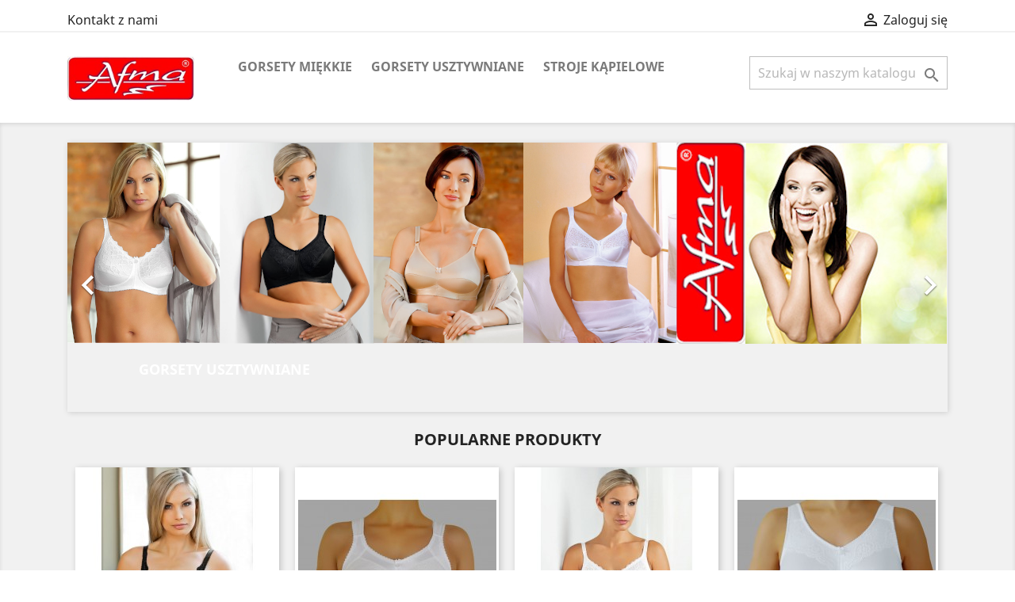

--- FILE ---
content_type: text/html; charset=utf-8
request_url: https://bydgoszcz.afma.pl/Sklep/index.php
body_size: 7898
content:
<!doctype html>
<html lang="pl">

  <head>
    
      
  <meta charset="utf-8">


  <meta http-equiv="x-ua-compatible" content="ie=edge">



  <title>AFMA producent bielizny dla kobiet po mastektomii</title>
  <meta name="description" content="Bielizna dla kobiet po mastektomii">
  <meta name="keywords" content="mastektomia,bielizna dla kobiet,bielizna dla kobiet po mastektomii,operacja piersi">
      
                  <link rel="alternate" href="https://bydgoszcz.afma.pl/Sklep/index.php?id_lang=1" hreflang="pl">
        



  <meta name="viewport" content="width=device-width, initial-scale=1">



  <link rel="icon" type="image/vnd.microsoft.icon" href="/Sklep/img/favicon.ico?1725550237">
  <link rel="shortcut icon" type="image/x-icon" href="/Sklep/img/favicon.ico?1725550237">



    <link rel="stylesheet" href="https://bydgoszcz.afma.pl/Sklep/themes/classic/assets/css/theme.css" type="text/css" media="all">
  <link rel="stylesheet" href="https://bydgoszcz.afma.pl/Sklep/js/jquery/ui/themes/base/minified/jquery-ui.min.css" type="text/css" media="all">
  <link rel="stylesheet" href="https://bydgoszcz.afma.pl/Sklep/js/jquery/ui/themes/base/minified/jquery.ui.theme.min.css" type="text/css" media="all">
  <link rel="stylesheet" href="https://bydgoszcz.afma.pl/Sklep/modules/ps_imageslider/css/homeslider.css" type="text/css" media="all">
  <link rel="stylesheet" href="https://bydgoszcz.afma.pl/Sklep/themes/classic/assets/css/custom.css" type="text/css" media="all">




  

  <script type="text/javascript">
        var prestashop = {"cart":{"products":[],"totals":{"total":{"type":"total","label":"Razem","amount":0,"value":"0,00\u00a0z\u0142"},"total_including_tax":{"type":"total","label":"Suma (brutto)","amount":0,"value":"0,00\u00a0z\u0142"},"total_excluding_tax":{"type":"total","label":"Suma (netto)","amount":0,"value":"0,00\u00a0z\u0142"}},"subtotals":{"products":{"type":"products","label":"Produkty","amount":0,"value":"0,00\u00a0z\u0142"},"discounts":null,"shipping":{"type":"shipping","label":"Wysy\u0142ka","amount":0,"value":"Za darmo!"},"tax":null},"products_count":0,"summary_string":"0 sztuk","vouchers":{"allowed":0,"added":[]},"discounts":[],"minimalPurchase":99,"minimalPurchaseRequired":"Minimalny zakup na kwot\u0119 99,00\u00a0z\u0142 (netto) jest wymagany aby zatwierdzi\u0107 Twoje zam\u00f3wienie, obecna warto\u015b\u0107 koszyka to 0,00\u00a0z\u0142 (netto)."},"currency":{"name":"z\u0142oty polski","iso_code":"PLN","iso_code_num":"985","sign":"z\u0142"},"customer":{"lastname":null,"firstname":null,"email":null,"birthday":null,"newsletter":null,"newsletter_date_add":null,"optin":null,"website":null,"company":null,"siret":null,"ape":null,"is_logged":false,"gender":{"type":null,"name":null},"addresses":[]},"language":{"name":"Polski (Polish)","iso_code":"pl","locale":"pl-PL","language_code":"pl","is_rtl":"0","date_format_lite":"Y-m-d","date_format_full":"Y-m-d H:i:s","id":1},"page":{"title":"","canonical":null,"meta":{"title":"AFMA producent bielizny dla kobiet po mastektomii","description":"Bielizna dla kobiet po mastektomii","keywords":"mastektomia,bielizna dla kobiet,bielizna dla kobiet po mastektomii,operacja piersi","robots":"index"},"page_name":"index","body_classes":{"lang-pl":true,"lang-rtl":false,"country-PL":true,"currency-PLN":true,"layout-full-width":true,"page-index":true,"tax-display-enabled":true},"admin_notifications":[]},"shop":{"name":"AFMA sp. z o.o.","logo":"\/Sklep\/img\/prestashop-logo-1586435488.jpg","stores_icon":"\/Sklep\/img\/logo_stores.png","favicon":"\/Sklep\/img\/favicon.ico"},"urls":{"base_url":"https:\/\/bydgoszcz.afma.pl\/Sklep\/","current_url":"https:\/\/bydgoszcz.afma.pl\/Sklep\/index.php","shop_domain_url":"https:\/\/bydgoszcz.afma.pl","img_ps_url":"https:\/\/bydgoszcz.afma.pl\/Sklep\/img\/","img_cat_url":"https:\/\/bydgoszcz.afma.pl\/Sklep\/img\/c\/","img_lang_url":"https:\/\/bydgoszcz.afma.pl\/Sklep\/img\/l\/","img_prod_url":"https:\/\/bydgoszcz.afma.pl\/Sklep\/img\/p\/","img_manu_url":"https:\/\/bydgoszcz.afma.pl\/Sklep\/img\/m\/","img_sup_url":"https:\/\/bydgoszcz.afma.pl\/Sklep\/img\/su\/","img_ship_url":"https:\/\/bydgoszcz.afma.pl\/Sklep\/img\/s\/","img_store_url":"https:\/\/bydgoszcz.afma.pl\/Sklep\/img\/st\/","img_col_url":"https:\/\/bydgoszcz.afma.pl\/Sklep\/img\/co\/","img_url":"https:\/\/bydgoszcz.afma.pl\/Sklep\/themes\/classic\/assets\/img\/","css_url":"https:\/\/bydgoszcz.afma.pl\/Sklep\/themes\/classic\/assets\/css\/","js_url":"https:\/\/bydgoszcz.afma.pl\/Sklep\/themes\/classic\/assets\/js\/","pic_url":"https:\/\/bydgoszcz.afma.pl\/Sklep\/upload\/","pages":{"address":"https:\/\/bydgoszcz.afma.pl\/Sklep\/index.php?controller=address","addresses":"https:\/\/bydgoszcz.afma.pl\/Sklep\/index.php?controller=addresses","authentication":"https:\/\/bydgoszcz.afma.pl\/Sklep\/index.php?controller=authentication","cart":"https:\/\/bydgoszcz.afma.pl\/Sklep\/index.php?controller=cart","category":"https:\/\/bydgoszcz.afma.pl\/Sklep\/index.php?controller=category","cms":"https:\/\/bydgoszcz.afma.pl\/Sklep\/index.php?controller=cms","contact":"https:\/\/bydgoszcz.afma.pl\/Sklep\/index.php?controller=contact","discount":"https:\/\/bydgoszcz.afma.pl\/Sklep\/index.php?controller=discount","guest_tracking":"https:\/\/bydgoszcz.afma.pl\/Sklep\/index.php?controller=guest-tracking","history":"https:\/\/bydgoszcz.afma.pl\/Sklep\/index.php?controller=history","identity":"https:\/\/bydgoszcz.afma.pl\/Sklep\/index.php?controller=identity","index":"https:\/\/bydgoszcz.afma.pl\/Sklep\/index.php","my_account":"https:\/\/bydgoszcz.afma.pl\/Sklep\/index.php?controller=my-account","order_confirmation":"https:\/\/bydgoszcz.afma.pl\/Sklep\/index.php?controller=order-confirmation","order_detail":"https:\/\/bydgoszcz.afma.pl\/Sklep\/index.php?controller=order-detail","order_follow":"https:\/\/bydgoszcz.afma.pl\/Sklep\/index.php?controller=order-follow","order":"https:\/\/bydgoszcz.afma.pl\/Sklep\/index.php?controller=order","order_return":"https:\/\/bydgoszcz.afma.pl\/Sklep\/index.php?controller=order-return","order_slip":"https:\/\/bydgoszcz.afma.pl\/Sklep\/index.php?controller=order-slip","pagenotfound":"https:\/\/bydgoszcz.afma.pl\/Sklep\/index.php?controller=pagenotfound","password":"https:\/\/bydgoszcz.afma.pl\/Sklep\/index.php?controller=password","pdf_invoice":"https:\/\/bydgoszcz.afma.pl\/Sklep\/index.php?controller=pdf-invoice","pdf_order_return":"https:\/\/bydgoszcz.afma.pl\/Sklep\/index.php?controller=pdf-order-return","pdf_order_slip":"https:\/\/bydgoszcz.afma.pl\/Sklep\/index.php?controller=pdf-order-slip","prices_drop":"https:\/\/bydgoszcz.afma.pl\/Sklep\/index.php?controller=prices-drop","product":"https:\/\/bydgoszcz.afma.pl\/Sklep\/index.php?controller=product","search":"https:\/\/bydgoszcz.afma.pl\/Sklep\/index.php?controller=search","sitemap":"https:\/\/bydgoszcz.afma.pl\/Sklep\/index.php?controller=sitemap","stores":"https:\/\/bydgoszcz.afma.pl\/Sklep\/index.php?controller=stores","supplier":"https:\/\/bydgoszcz.afma.pl\/Sklep\/index.php?controller=supplier","register":"https:\/\/bydgoszcz.afma.pl\/Sklep\/index.php?controller=authentication&create_account=1","order_login":"https:\/\/bydgoszcz.afma.pl\/Sklep\/index.php?controller=order&login=1"},"alternative_langs":{"pl":"https:\/\/bydgoszcz.afma.pl\/Sklep\/index.php?id_lang=1"},"theme_assets":"\/Sklep\/themes\/classic\/assets\/","actions":{"logout":"https:\/\/bydgoszcz.afma.pl\/Sklep\/index.php?mylogout="},"no_picture_image":{"bySize":{"small_default":{"url":"https:\/\/bydgoszcz.afma.pl\/Sklep\/img\/p\/pl-default-small_default.jpg","width":98,"height":98},"cart_default":{"url":"https:\/\/bydgoszcz.afma.pl\/Sklep\/img\/p\/pl-default-cart_default.jpg","width":125,"height":125},"home_default":{"url":"https:\/\/bydgoszcz.afma.pl\/Sklep\/img\/p\/pl-default-home_default.jpg","width":250,"height":250},"medium_default":{"url":"https:\/\/bydgoszcz.afma.pl\/Sklep\/img\/p\/pl-default-medium_default.jpg","width":452,"height":452},"large_default":{"url":"https:\/\/bydgoszcz.afma.pl\/Sklep\/img\/p\/pl-default-large_default.jpg","width":800,"height":800}},"small":{"url":"https:\/\/bydgoszcz.afma.pl\/Sklep\/img\/p\/pl-default-small_default.jpg","width":98,"height":98},"medium":{"url":"https:\/\/bydgoszcz.afma.pl\/Sklep\/img\/p\/pl-default-home_default.jpg","width":250,"height":250},"large":{"url":"https:\/\/bydgoszcz.afma.pl\/Sklep\/img\/p\/pl-default-large_default.jpg","width":800,"height":800},"legend":""}},"configuration":{"display_taxes_label":true,"is_catalog":false,"show_prices":true,"opt_in":{"partner":false},"quantity_discount":{"type":"discount","label":"Rabat"},"voucher_enabled":0,"return_enabled":1},"field_required":[],"breadcrumb":{"links":[{"title":"Strona g\u0142\u00f3wna","url":"https:\/\/bydgoszcz.afma.pl\/Sklep\/index.php"}],"count":1},"link":{"protocol_link":"https:\/\/","protocol_content":"https:\/\/"},"time":1768727352,"static_token":"985b7d00660f8d1bf9ebf93e241d4046","token":"a6062a31f51ce18e99a8b51b8d1899d1"};
        var psemailsubscription_subscription = "https:\/\/bydgoszcz.afma.pl\/Sklep\/index.php?fc=module&module=ps_emailsubscription&controller=subscription";
      </script>



  <script async src="https://geowidget.easypack24.net/js/sdk-for-javascript.js"></script>
                <link rel="stylesheet" href="https://geowidget.easypack24.net/css/easypack.css"/>



    
  </head>

  <body id="index" class="lang-pl country-pl currency-pln layout-full-width page-index tax-display-enabled">

    
      
    

    <main>
      
              

      <header id="header">
        
          
  <div class="header-banner">
    
  </div>



  <nav class="header-nav">
    <div class="container">
      <div class="row">
        <div class="hidden-sm-down">
          <div class="col-md-5 col-xs-12">
            <div id="_desktop_contact_link">
  <div id="contact-link">
          <a href="https://bydgoszcz.afma.pl/Sklep/index.php?controller=contact">Kontakt z nami</a>
      </div>
</div>

          </div>
          <div class="col-md-7 right-nav">
              <div id="_desktop_user_info">
  <div class="user-info">
          <a
        href="https://bydgoszcz.afma.pl/Sklep/index.php?controller=my-account"
        title="Zaloguj się do swojego konta klienta"
        rel="nofollow"
      >
        <i class="material-icons">&#xE7FF;</i>
        <span class="hidden-sm-down">Zaloguj się</span>
      </a>
      </div>
</div>

          </div>
        </div>
        <div class="hidden-md-up text-sm-center mobile">
          <div class="float-xs-left" id="menu-icon">
            <i class="material-icons d-inline">&#xE5D2;</i>
          </div>
          <div class="float-xs-right" id="_mobile_cart"></div>
          <div class="float-xs-right" id="_mobile_user_info"></div>
          <div class="top-logo" id="_mobile_logo"></div>
          <div class="clearfix"></div>
        </div>
      </div>
    </div>
  </nav>



  <div class="header-top">
    <div class="container">
       <div class="row">
        <div class="col-md-2 hidden-sm-down" id="_desktop_logo">
                          <h1>
                <a href="https://bydgoszcz.afma.pl/Sklep/">
                  <img class="logo img-responsive" src="/Sklep/img/prestashop-logo-1586435488.jpg" alt="AFMA sp. z o.o.">
                </a>
              </h1>
                    </div>
        <div class="col-md-10 col-sm-12 position-static">
          

<div class="menu js-top-menu position-static hidden-sm-down" id="_desktop_top_menu">
    
          <ul class="top-menu" id="top-menu" data-depth="0">
                    <li class="category" id="category-14">
                          <a
                class="dropdown-item"
                href="https://bydgoszcz.afma.pl/Sklep/index.php?id_category=14&amp;controller=category" data-depth="0"
                              >
                                                                      <span class="float-xs-right hidden-md-up">
                    <span data-target="#top_sub_menu_92542" data-toggle="collapse" class="navbar-toggler collapse-icons">
                      <i class="material-icons add">&#xE313;</i>
                      <i class="material-icons remove">&#xE316;</i>
                    </span>
                  </span>
                                Gorsety miękkie
              </a>
                            <div  class="popover sub-menu js-sub-menu collapse" id="top_sub_menu_92542">
                
          <ul class="top-menu"  data-depth="1">
                    <li class="category" id="category-16">
                          <a
                class="dropdown-item dropdown-submenu"
                href="https://bydgoszcz.afma.pl/Sklep/index.php?id_category=16&amp;controller=category" data-depth="1"
                              >
                                Kieszonki lewe
              </a>
                          </li>
                    <li class="category" id="category-17">
                          <a
                class="dropdown-item dropdown-submenu"
                href="https://bydgoszcz.afma.pl/Sklep/index.php?id_category=17&amp;controller=category" data-depth="1"
                              >
                                Kieszonki prawe
              </a>
                          </li>
                    <li class="category" id="category-18">
                          <a
                class="dropdown-item dropdown-submenu"
                href="https://bydgoszcz.afma.pl/Sklep/index.php?id_category=18&amp;controller=category" data-depth="1"
                              >
                                Uniwersalne
              </a>
                          </li>
              </ul>
    
              </div>
                          </li>
                    <li class="category" id="category-19">
                          <a
                class="dropdown-item"
                href="https://bydgoszcz.afma.pl/Sklep/index.php?id_category=19&amp;controller=category" data-depth="0"
                              >
                                                                      <span class="float-xs-right hidden-md-up">
                    <span data-target="#top_sub_menu_23848" data-toggle="collapse" class="navbar-toggler collapse-icons">
                      <i class="material-icons add">&#xE313;</i>
                      <i class="material-icons remove">&#xE316;</i>
                    </span>
                  </span>
                                Gorsety usztywniane
              </a>
                            <div  class="popover sub-menu js-sub-menu collapse" id="top_sub_menu_23848">
                
          <ul class="top-menu"  data-depth="1">
                    <li class="category" id="category-20">
                          <a
                class="dropdown-item dropdown-submenu"
                href="https://bydgoszcz.afma.pl/Sklep/index.php?id_category=20&amp;controller=category" data-depth="1"
                              >
                                Uniwersalne
              </a>
                          </li>
              </ul>
    
              </div>
                          </li>
                    <li class="category" id="category-15">
                          <a
                class="dropdown-item"
                href="https://bydgoszcz.afma.pl/Sklep/index.php?id_category=15&amp;controller=category" data-depth="0"
                              >
                                Stroje kąpielowe
              </a>
                          </li>
              </ul>
    
    <div class="clearfix"></div>
</div>
<!-- Block search module TOP -->
<div id="search_widget" class="search-widget" data-search-controller-url="//bydgoszcz.afma.pl/Sklep/index.php?controller=search">
	<form method="get" action="//bydgoszcz.afma.pl/Sklep/index.php?controller=search">
		<input type="hidden" name="controller" value="search">
		<input type="text" name="s" value="" placeholder="Szukaj w naszym katalogu" aria-label="Szukaj">
		<button type="submit">
			<i class="material-icons search">&#xE8B6;</i>
      <span class="hidden-xl-down">Szukaj</span>
		</button>
	</form>
</div>
<!-- /Block search module TOP -->

          <div class="clearfix"></div>
        </div>
      </div>
      <div id="mobile_top_menu_wrapper" class="row hidden-md-up" style="display:none;">
        <div class="js-top-menu mobile" id="_mobile_top_menu"></div>
        <div class="js-top-menu-bottom">
          <div id="_mobile_currency_selector"></div>
          <div id="_mobile_language_selector"></div>
          <div id="_mobile_contact_link"></div>
        </div>
      </div>
    </div>
  </div>
  

        
      </header>

      
        
<aside id="notifications">
  <div class="container">
    
    
    
      </div>
</aside>
      

      <section id="wrapper">
        
        <div class="container">
          
            <nav data-depth="1" class="breadcrumb hidden-sm-down">
  <ol itemscope itemtype="http://schema.org/BreadcrumbList">
    
              
          <li itemprop="itemListElement" itemscope itemtype="http://schema.org/ListItem">
            <a itemprop="item" href="https://bydgoszcz.afma.pl/Sklep/index.php">
              <span itemprop="name">Strona główna</span>
            </a>
            <meta itemprop="position" content="1">
          </li>
        
          
  </ol>
</nav>
          

          

          
  <div id="content-wrapper">
    
    

  <section id="main">

    
      
    

    
      <section id="content" class="page-home">
        

        
          
              <div id="carousel" data-ride="carousel" class="carousel slide" data-interval="5000" data-wrap="true" data-pause="hover">
    <ul class="carousel-inner" role="listbox">
              <li class="carousel-item active" role="option" aria-hidden="false">
          <a href="http://www.afma.pl">
            <figure>
              <img src="https://bydgoszcz.afma.pl/Sklep/modules/ps_imageslider/images/185f45dcd362b61824eb8a96a15eff36a5cb46a5_slider1.png" alt="">
                              <figcaption class="caption">
                  <h2 class="display-1 text-uppercase"></h2>
                  <div class="caption-description"><h3>GORSETY USZTYWNIANE</h3>
<p></p></div>
                </figcaption>
                          </figure>
          </a>
        </li>
              <li class="carousel-item " role="option" aria-hidden="true">
          <a href="http://www.afma.pl">
            <figure>
              <img src="https://bydgoszcz.afma.pl/Sklep/modules/ps_imageslider/images/092f56f1f1abf7be1270a3672552b5dfc4b318f5_slider2.png" alt="">
                              <figcaption class="caption">
                  <h2 class="display-1 text-uppercase"></h2>
                  <div class="caption-description"><h3>GORSETY MIĘKKIE</h3></div>
                </figcaption>
                          </figure>
          </a>
        </li>
              <li class="carousel-item " role="option" aria-hidden="true">
          <a href="http://www.afma.pl">
            <figure>
              <img src="https://bydgoszcz.afma.pl/Sklep/modules/ps_imageslider/images/ba8c37f664292cd73adb696369f251df4bb2e994_slider3.png" alt="">
                              <figcaption class="caption">
                  <h2 class="display-1 text-uppercase"></h2>
                  <div class="caption-description"><h3>STROJE KĄPIELOWE</h3></div>
                </figcaption>
                          </figure>
          </a>
        </li>
          </ul>
    <div class="direction" aria-label="Przyciski karuzeli">
      <a class="left carousel-control" href="#carousel" role="button" data-slide="prev">
        <span class="icon-prev hidden-xs" aria-hidden="true">
          <i class="material-icons">&#xE5CB;</i>
        </span>
        <span class="sr-only">Poprzedni</span>
      </a>
      <a class="right carousel-control" href="#carousel" role="button" data-slide="next">
        <span class="icon-next" aria-hidden="true">
          <i class="material-icons">&#xE5CC;</i>
        </span>
        <span class="sr-only">Następny</span>
      </a>
    </div>
  </div>
<section class="featured-products clearfix">
  <h2 class="h2 products-section-title text-uppercase">
    Popularne produkty
  </h2>
  <div class="products">
          
  <article class="product-miniature js-product-miniature" data-id-product="43" data-id-product-attribute="10" itemscope itemtype="http://schema.org/Product">
    <div class="thumbnail-container">
      
                  <a href="https://bydgoszcz.afma.pl/Sklep/index.php?id_product=43&amp;id_product_attribute=10&amp;rewrite=model-22&amp;controller=product#/37-strona-uniwersalne/38-rozmiar-75aa/105-kolor-czarno_bezowy" class="thumbnail product-thumbnail">
            <img
              src = "https://bydgoszcz.afma.pl/Sklep/img/p/5/1/51-home_default.jpg"
              alt = "Model 22"
              data-full-size-image-url = "https://bydgoszcz.afma.pl/Sklep/img/p/5/1/51-large_default.jpg"
            >
          </a>
              

      <div class="product-description">
        
                      <h3 class="h3 product-title" itemprop="name"><a href="https://bydgoszcz.afma.pl/Sklep/index.php?id_product=43&amp;id_product_attribute=10&amp;rewrite=model-22&amp;controller=product#/37-strona-uniwersalne/38-rozmiar-75aa/105-kolor-czarno_bezowy">Model 22</a></h3>
                  

        
                      <div class="product-price-and-shipping">
              
              

              <span class="sr-only">Cena</span>
              <span itemprop="price" class="price">139,00 zł</span>

              

              
            </div>
                  

        
          
        
      </div>

      
        <ul class="product-flags">
                  </ul>
      

      <div class="highlighted-informations no-variants hidden-sm-down">
        
          <a class="quick-view" href="#" data-link-action="quickview">
            <i class="material-icons search">&#xE8B6;</i> Szybki podgląd
          </a>
        

        
                  
      </div>

    </div>
  </article>

          
  <article class="product-miniature js-product-miniature" data-id-product="45" data-id-product-attribute="135" itemscope itemtype="http://schema.org/Product">
    <div class="thumbnail-container">
      
                  <a href="https://bydgoszcz.afma.pl/Sklep/index.php?id_product=45&amp;id_product_attribute=135&amp;rewrite=model-14&amp;controller=product#/31-kolor-bialy/37-strona-uniwersalne/39-rozmiar-75a" class="thumbnail product-thumbnail">
            <img
              src = "https://bydgoszcz.afma.pl/Sklep/img/p/5/2/52-home_default.jpg"
              alt = "Model 14"
              data-full-size-image-url = "https://bydgoszcz.afma.pl/Sklep/img/p/5/2/52-large_default.jpg"
            >
          </a>
              

      <div class="product-description">
        
                      <h3 class="h3 product-title" itemprop="name"><a href="https://bydgoszcz.afma.pl/Sklep/index.php?id_product=45&amp;id_product_attribute=135&amp;rewrite=model-14&amp;controller=product#/31-kolor-bialy/37-strona-uniwersalne/39-rozmiar-75a">Model 14</a></h3>
                  

        
                      <div class="product-price-and-shipping">
              
              

              <span class="sr-only">Cena</span>
              <span itemprop="price" class="price">139,00 zł</span>

              

              
            </div>
                  

        
          
        
      </div>

      
        <ul class="product-flags">
                  </ul>
      

      <div class="highlighted-informations no-variants hidden-sm-down">
        
          <a class="quick-view" href="#" data-link-action="quickview">
            <i class="material-icons search">&#xE8B6;</i> Szybki podgląd
          </a>
        

        
                  
      </div>

    </div>
  </article>

          
  <article class="product-miniature js-product-miniature" data-id-product="46" data-id-product-attribute="279" itemscope itemtype="http://schema.org/Product">
    <div class="thumbnail-container">
      
                  <a href="https://bydgoszcz.afma.pl/Sklep/index.php?id_product=46&amp;id_product_attribute=279&amp;rewrite=model-71&amp;controller=product#/31-kolor-bialy/37-strona-uniwersalne/40-rozmiar-75b" class="thumbnail product-thumbnail">
            <img
              src = "https://bydgoszcz.afma.pl/Sklep/img/p/5/4/54-home_default.jpg"
              alt = "Model 71"
              data-full-size-image-url = "https://bydgoszcz.afma.pl/Sklep/img/p/5/4/54-large_default.jpg"
            >
          </a>
              

      <div class="product-description">
        
                      <h3 class="h3 product-title" itemprop="name"><a href="https://bydgoszcz.afma.pl/Sklep/index.php?id_product=46&amp;id_product_attribute=279&amp;rewrite=model-71&amp;controller=product#/31-kolor-bialy/37-strona-uniwersalne/40-rozmiar-75b">Model 71</a></h3>
                  

        
                      <div class="product-price-and-shipping">
              
              

              <span class="sr-only">Cena</span>
              <span itemprop="price" class="price">139,00 zł</span>

              

              
            </div>
                  

        
          
        
      </div>

      
        <ul class="product-flags">
                  </ul>
      

      <div class="highlighted-informations no-variants hidden-sm-down">
        
          <a class="quick-view" href="#" data-link-action="quickview">
            <i class="material-icons search">&#xE8B6;</i> Szybki podgląd
          </a>
        

        
                  
      </div>

    </div>
  </article>

          
  <article class="product-miniature js-product-miniature" data-id-product="47" data-id-product-attribute="378" itemscope itemtype="http://schema.org/Product">
    <div class="thumbnail-container">
      
                  <a href="https://bydgoszcz.afma.pl/Sklep/index.php?id_product=47&amp;id_product_attribute=378&amp;rewrite=model-105&amp;controller=product#/31-kolor-bialy/37-strona-uniwersalne/47-rozmiar-80b" class="thumbnail product-thumbnail">
            <img
              src = "https://bydgoszcz.afma.pl/Sklep/img/p/5/7/57-home_default.jpg"
              alt = "Model 105"
              data-full-size-image-url = "https://bydgoszcz.afma.pl/Sklep/img/p/5/7/57-large_default.jpg"
            >
          </a>
              

      <div class="product-description">
        
                      <h3 class="h3 product-title" itemprop="name"><a href="https://bydgoszcz.afma.pl/Sklep/index.php?id_product=47&amp;id_product_attribute=378&amp;rewrite=model-105&amp;controller=product#/31-kolor-bialy/37-strona-uniwersalne/47-rozmiar-80b">Model 105</a></h3>
                  

        
                      <div class="product-price-and-shipping">
              
              

              <span class="sr-only">Cena</span>
              <span itemprop="price" class="price">139,00 zł</span>

              

              
            </div>
                  

        
          
        
      </div>

      
        <ul class="product-flags">
                  </ul>
      

      <div class="highlighted-informations no-variants hidden-sm-down">
        
          <a class="quick-view" href="#" data-link-action="quickview">
            <i class="material-icons search">&#xE8B6;</i> Szybki podgląd
          </a>
        

        
                  
      </div>

    </div>
  </article>

          
  <article class="product-miniature js-product-miniature" data-id-product="48" data-id-product-attribute="453" itemscope itemtype="http://schema.org/Product">
    <div class="thumbnail-container">
      
                  <a href="https://bydgoszcz.afma.pl/Sklep/index.php?id_product=48&amp;id_product_attribute=453&amp;rewrite=model-65&amp;controller=product#/31-kolor-bialy/35-strona-lewa/39-rozmiar-75a" class="thumbnail product-thumbnail">
            <img
              src = "https://bydgoszcz.afma.pl/Sklep/img/p/6/0/60-home_default.jpg"
              alt = "Model 65"
              data-full-size-image-url = "https://bydgoszcz.afma.pl/Sklep/img/p/6/0/60-large_default.jpg"
            >
          </a>
              

      <div class="product-description">
        
                      <h3 class="h3 product-title" itemprop="name"><a href="https://bydgoszcz.afma.pl/Sklep/index.php?id_product=48&amp;id_product_attribute=453&amp;rewrite=model-65&amp;controller=product#/31-kolor-bialy/35-strona-lewa/39-rozmiar-75a">Model 65</a></h3>
                  

        
                      <div class="product-price-and-shipping">
              
              

              <span class="sr-only">Cena</span>
              <span itemprop="price" class="price">139,00 zł</span>

              

              
            </div>
                  

        
          
        
      </div>

      
        <ul class="product-flags">
                  </ul>
      

      <div class="highlighted-informations no-variants hidden-sm-down">
        
          <a class="quick-view" href="#" data-link-action="quickview">
            <i class="material-icons search">&#xE8B6;</i> Szybki podgląd
          </a>
        

        
                  
      </div>

    </div>
  </article>

          
  <article class="product-miniature js-product-miniature" data-id-product="55" data-id-product-attribute="776" itemscope itemtype="http://schema.org/Product">
    <div class="thumbnail-container">
      
                  <a href="https://bydgoszcz.afma.pl/Sklep/index.php?id_product=55&amp;id_product_attribute=776&amp;rewrite=model-12&amp;controller=product#/31-kolor-bialy/37-strona-uniwersalne/38-rozmiar-75aa" class="thumbnail product-thumbnail">
            <img
              src = "https://bydgoszcz.afma.pl/Sklep/img/p/6/4/64-home_default.jpg"
              alt = "Model 12"
              data-full-size-image-url = "https://bydgoszcz.afma.pl/Sklep/img/p/6/4/64-large_default.jpg"
            >
          </a>
              

      <div class="product-description">
        
                      <h3 class="h3 product-title" itemprop="name"><a href="https://bydgoszcz.afma.pl/Sklep/index.php?id_product=55&amp;id_product_attribute=776&amp;rewrite=model-12&amp;controller=product#/31-kolor-bialy/37-strona-uniwersalne/38-rozmiar-75aa">Model 12</a></h3>
                  

        
                      <div class="product-price-and-shipping">
              
              

              <span class="sr-only">Cena</span>
              <span itemprop="price" class="price">139,00 zł</span>

              

              
            </div>
                  

        
          
        
      </div>

      
        <ul class="product-flags">
                  </ul>
      

      <div class="highlighted-informations no-variants hidden-sm-down">
        
          <a class="quick-view" href="#" data-link-action="quickview">
            <i class="material-icons search">&#xE8B6;</i> Szybki podgląd
          </a>
        

        
                  
      </div>

    </div>
  </article>

          
  <article class="product-miniature js-product-miniature" data-id-product="56" data-id-product-attribute="842" itemscope itemtype="http://schema.org/Product">
    <div class="thumbnail-container">
      
                  <a href="https://bydgoszcz.afma.pl/Sklep/index.php?id_product=56&amp;id_product_attribute=842&amp;rewrite=model-58&amp;controller=product#/31-kolor-bialy/35-strona-lewa/39-rozmiar-75a" class="thumbnail product-thumbnail">
            <img
              src = "https://bydgoszcz.afma.pl/Sklep/img/p/6/8/68-home_default.jpg"
              alt = "Model 58"
              data-full-size-image-url = "https://bydgoszcz.afma.pl/Sklep/img/p/6/8/68-large_default.jpg"
            >
          </a>
              

      <div class="product-description">
        
                      <h3 class="h3 product-title" itemprop="name"><a href="https://bydgoszcz.afma.pl/Sklep/index.php?id_product=56&amp;id_product_attribute=842&amp;rewrite=model-58&amp;controller=product#/31-kolor-bialy/35-strona-lewa/39-rozmiar-75a">Model 58</a></h3>
                  

        
                      <div class="product-price-and-shipping">
              
              

              <span class="sr-only">Cena</span>
              <span itemprop="price" class="price">139,00 zł</span>

              

              
            </div>
                  

        
          
        
      </div>

      
        <ul class="product-flags">
                  </ul>
      

      <div class="highlighted-informations no-variants hidden-sm-down">
        
          <a class="quick-view" href="#" data-link-action="quickview">
            <i class="material-icons search">&#xE8B6;</i> Szybki podgląd
          </a>
        

        
                  
      </div>

    </div>
  </article>

      </div>
  <a class="all-product-link float-xs-left float-md-right h4" href="https://bydgoszcz.afma.pl/Sklep/index.php?id_category=2&amp;controller=category">
    Wszystkie produkty<i class="material-icons">&#xE315;</i>
  </a>
</section>
<div id="custom-text">
  <h2 style="text-align:center;">Zapraszamy do zakupów w sklepie firmowym AFMA</h2>
<p style="text-align:left;">Na stronie naszego sklepu znajdziecie Państwo szeroki wybór naszych produktów.</p>
<p style="text-align:left;">Starannie dobierane materiały najwyższej jakości są przy każdym produkcie przed przejściem do magazynu dokładnie sprawdzane , przez nasz zespół kontroli jakości.</p>
<p style="text-align:left;">Otrzymujecie Państwo produkt bezpośrednio od producenta znanej i cenionej marki AFMA na runku.</p>
</div>

          
        
      </section>
    

    
      <footer class="page-footer">
        
          <!-- Footer content -->
        
      </footer>
    

  </section>


    
  </div>


          
        </div>
        
      </section>

      <footer id="footer">
        
          <div class="container">
  <div class="row">
    
      <div class="block_newsletter col-lg-8 col-md-12 col-sm-12">
  <div class="row">
    <p id="block-newsletter-label" class="col-md-5 col-xs-12">Otrzymuj informację o nowościach i wyprzedażach</p>
    <div class="col-md-7 col-xs-12">
      <form action="https://bydgoszcz.afma.pl/Sklep/index.php#footer" method="post">
        <div class="row">
          <div class="col-xs-12">
            <input
              class="btn btn-primary float-xs-right hidden-xs-down"
              name="submitNewsletter"
              type="submit"
              value="Subskrybuj"
            >
            <input
              class="btn btn-primary float-xs-right hidden-sm-up"
              name="submitNewsletter"
              type="submit"
              value="Tak"
            >
            <div class="input-wrapper">
              <input
                name="email"
                type="email"
                value=""
                placeholder="Twój adres e-mail"
                aria-labelledby="block-newsletter-label"
              >
            </div>
            <input type="hidden" name="action" value="0">
            <div class="clearfix"></div>
          </div>
          <div class="col-xs-12">
                              <p>Możesz zrezygnować w każdej chwili. W tym celu należy odnaleźć szczegóły w naszej informacji prawnej.</p>
                                                          
    <div class="gdpr_consent gdpr_module_17">
        <span class="custom-checkbox">
            <label class="psgdpr_consent_message">
                <input id="psgdpr_consent_checkbox_17" name="psgdpr_consent_checkbox" type="checkbox" value="1" class="psgdpr_consent_checkboxes_17">
                <span><i class="material-icons rtl-no-flip checkbox-checked psgdpr_consent_icon"></i></span>
                <span>Akceptuję ogólne warunki użytkowania i politykę prywatności</span>            </label>
        </span>
    </div>


<script type="text/javascript">
    var psgdpr_front_controller = "https://bydgoszcz.afma.pl/Sklep/index.php?fc=module&amp;module=psgdpr&amp;controller=FrontAjaxGdpr";
    psgdpr_front_controller = psgdpr_front_controller.replace(/\amp;/g,'');
    var psgdpr_id_customer = "0";
    var psgdpr_customer_token = "da39a3ee5e6b4b0d3255bfef95601890afd80709";
    var psgdpr_id_guest = "0";
    var psgdpr_guest_token = "b04052d6700388752db9e8f60077125ad0d7c948";

    document.addEventListener('DOMContentLoaded', function() {
        let psgdpr_id_module = "17";
        let parentForm = $('.gdpr_module_' + psgdpr_id_module).closest('form');

        let toggleFormActive = function() {
            let parentForm = $('.gdpr_module_' + psgdpr_id_module).closest('form');
            let checkbox = $('#psgdpr_consent_checkbox_' + psgdpr_id_module);
            let element = $('.gdpr_module_' + psgdpr_id_module);
            let iLoopLimit = 0;

            // by default forms submit will be disabled, only will enable if agreement checkbox is checked
            if (element.prop('checked') != true) {
                element.closest('form').find('[type="submit"]').attr('disabled', 'disabled');
            }
            $(document).on("change" ,'.psgdpr_consent_checkboxes_' + psgdpr_id_module, function() {
                if ($(this).prop('checked') == true) {
                    $(this).closest('form').find('[type="submit"]').removeAttr('disabled');
                } else {
                    $(this).closest('form').find('[type="submit"]').attr('disabled', 'disabled');
                }

            });
        }

        // Triggered on page loading
        toggleFormActive();

        $(document).on('submit', parentForm, function(event) {
            $.ajax({
                type: 'POST',
                url: psgdpr_front_controller,
                data: {
                    ajax: true,
                    action: 'AddLog',
                    id_customer: psgdpr_id_customer,
                    customer_token: psgdpr_customer_token,
                    id_guest: psgdpr_id_guest,
                    guest_token: psgdpr_guest_token,
                    id_module: psgdpr_id_module,
                },
                error: function (err) {
                    console.log(err);
                }
            });
        });
    });
</script>


                        </div>
        </div>
      </form>
    </div>
  </div>
</div>

  <div class="block-social col-lg-4 col-md-12 col-sm-12">
    <ul>
          </ul>
  </div>


    
  </div>
</div>
<div class="footer-container">
  <div class="container">
    <div class="row">
      
        <div class="col-md-6 links">
  <div class="row">
      <div class="col-md-6 wrapper">
      <p class="h3 hidden-sm-down">Produkty</p>
            <div class="title clearfix hidden-md-up" data-target="#footer_sub_menu_97393" data-toggle="collapse">
        <span class="h3">Produkty</span>
        <span class="float-xs-right">
          <span class="navbar-toggler collapse-icons">
            <i class="material-icons add">&#xE313;</i>
            <i class="material-icons remove">&#xE316;</i>
          </span>
        </span>
      </div>
      <ul id="footer_sub_menu_97393" class="collapse">
                  <li>
            <a
                id="link-product-page-prices-drop-1"
                class="cms-page-link"
                href="https://bydgoszcz.afma.pl/Sklep/index.php?controller=prices-drop"
                title="Our special products"
                            >
              Promocje
            </a>
          </li>
                  <li>
            <a
                id="link-product-page-new-products-1"
                class="cms-page-link"
                href="https://bydgoszcz.afma.pl/Sklep/index.php?controller=new-products"
                title="Nasze nowe produkty"
                            >
              Nowe produkty
            </a>
          </li>
                  <li>
            <a
                id="link-product-page-best-sales-1"
                class="cms-page-link"
                href="https://bydgoszcz.afma.pl/Sklep/index.php?controller=best-sales"
                title="Nasze najlepiej sprzedające się produkty"
                            >
              Najczęściej kupowane
            </a>
          </li>
              </ul>
    </div>
      <div class="col-md-6 wrapper">
      <p class="h3 hidden-sm-down">Nasza firma</p>
            <div class="title clearfix hidden-md-up" data-target="#footer_sub_menu_53577" data-toggle="collapse">
        <span class="h3">Nasza firma</span>
        <span class="float-xs-right">
          <span class="navbar-toggler collapse-icons">
            <i class="material-icons add">&#xE313;</i>
            <i class="material-icons remove">&#xE316;</i>
          </span>
        </span>
      </div>
      <ul id="footer_sub_menu_53577" class="collapse">
                  <li>
            <a
                id="link-cms-page-1-2"
                class="cms-page-link"
                href="https://bydgoszcz.afma.pl/Sklep/index.php?id_cms=1&amp;controller=cms"
                title="Zasady i warunki dostawy"
                            >
              Dostawa
            </a>
          </li>
                  <li>
            <a
                id="link-cms-page-2-2"
                class="cms-page-link"
                href="https://bydgoszcz.afma.pl/Sklep/index.php?id_cms=2&amp;controller=cms"
                title="Polityka bezpieczeństwa"
                            >
              Polityka bezpieczeństwa
            </a>
          </li>
                  <li>
            <a
                id="link-cms-page-3-2"
                class="cms-page-link"
                href="https://bydgoszcz.afma.pl/Sklep/index.php?id_cms=3&amp;controller=cms"
                title="Regulamin Sklepu AFMA"
                            >
              Regulamin sklepu
            </a>
          </li>
                  <li>
            <a
                id="link-cms-page-4-2"
                class="cms-page-link"
                href="https://bydgoszcz.afma.pl/Sklep/index.php?id_cms=4&amp;controller=cms"
                title="Kilka słów o sklepie"
                            >
              Kilka słów o sklepie
            </a>
          </li>
                  <li>
            <a
                id="link-cms-page-5-2"
                class="cms-page-link"
                href="https://bydgoszcz.afma.pl/Sklep/index.php?id_cms=5&amp;controller=cms"
                title="Płatności"
                            >
              Płatności
            </a>
          </li>
                  <li>
            <a
                id="link-static-page-contact-2"
                class="cms-page-link"
                href="https://bydgoszcz.afma.pl/Sklep/index.php?controller=contact"
                title="Skorzystaj z formularza kontaktowego"
                            >
              Kontakt z nami
            </a>
          </li>
                  <li>
            <a
                id="link-static-page-sitemap-2"
                class="cms-page-link"
                href="https://bydgoszcz.afma.pl/Sklep/index.php?controller=sitemap"
                title="Zagubiłeś się? Znajdź to, czego szukasz!"
                            >
              Mapa strony
            </a>
          </li>
                  <li>
            <a
                id="link-static-page-stores-2"
                class="cms-page-link"
                href="https://bydgoszcz.afma.pl/Sklep/index.php?controller=stores"
                title=""
                            >
              Sklepy
            </a>
          </li>
              </ul>
    </div>
    </div>
</div>
<div id="block_myaccount_infos" class="col-md-3 links wrapper">
  <p class="h3 myaccount-title hidden-sm-down">
    <a class="text-uppercase" href="https://bydgoszcz.afma.pl/Sklep/index.php?controller=my-account" rel="nofollow">
      Twoje konto
    </a>
  </p>
  <div class="title clearfix hidden-md-up" data-target="#footer_account_list" data-toggle="collapse">
    <span class="h3">Twoje konto</span>
    <span class="float-xs-right">
      <span class="navbar-toggler collapse-icons">
        <i class="material-icons add">&#xE313;</i>
        <i class="material-icons remove">&#xE316;</i>
      </span>
    </span>
  </div>
  <ul class="account-list collapse" id="footer_account_list">
            <li>
          <a href="https://bydgoszcz.afma.pl/Sklep/index.php?controller=identity" title="Dane osobowe" rel="nofollow">
            Dane osobowe
          </a>
        </li>
            <li>
          <a href="https://bydgoszcz.afma.pl/Sklep/index.php?controller=order-follow" title="Zwroty produktów" rel="nofollow">
            Zwroty produktów
          </a>
        </li>
            <li>
          <a href="https://bydgoszcz.afma.pl/Sklep/index.php?controller=history" title="Zamówienia" rel="nofollow">
            Zamówienia
          </a>
        </li>
            <li>
          <a href="https://bydgoszcz.afma.pl/Sklep/index.php?controller=order-slip" title="Moje pokwitowania - korekty płatności" rel="nofollow">
            Moje pokwitowania - korekty płatności
          </a>
        </li>
            <li>
          <a href="https://bydgoszcz.afma.pl/Sklep/index.php?controller=addresses" title="Adresy" rel="nofollow">
            Adresy
          </a>
        </li>
        <li>
  <a href="//bydgoszcz.afma.pl/Sklep/index.php?fc=module&module=ps_emailalerts&controller=account" title="Moje powiadomienia">
    Moje powiadomienia
  </a>
</li>

	</ul>
</div>
<div class="block-contact col-md-3 links wrapper">
  <div class="hidden-sm-down">
    <p class="h4 text-uppercase block-contact-title">Informacja o sklepie</p>
      AFMA sp. z o.o.<br />Ul. Osiedle Rzemieślnicze 22<br />85-758 Bydgoszcz<br />Polska
                          <br>
                Napisz do nas: <a href="mailto:sklep@afma.pl" class="dropdown">sklep@afma.pl</a>
        </div>
  <div class="hidden-md-up">
    <div class="title">
      <a class="h3" href="https://bydgoszcz.afma.pl/Sklep/index.php?controller=stores">Informacja o sklepie</a>
    </div>
  </div>
</div>

      
    </div>
    <div class="row">
      
        
      
    </div>
      </div>
    </div>
  </div>
</div>
        
      </footer>

    </main>

    
        <script type="text/javascript" src="https://bydgoszcz.afma.pl/Sklep/themes/core.js" ></script>
  <script type="text/javascript" src="https://bydgoszcz.afma.pl/Sklep/themes/classic/assets/js/theme.js" ></script>
  <script type="text/javascript" src="https://bydgoszcz.afma.pl/Sklep/modules/ps_emailsubscription/views/js/ps_emailsubscription.js" ></script>
  <script type="text/javascript" src="https://bydgoszcz.afma.pl/Sklep/js/jquery/ui/jquery-ui.min.js" ></script>
  <script type="text/javascript" src="https://bydgoszcz.afma.pl/Sklep/modules/ps_imageslider/js/responsiveslides.min.js" ></script>
  <script type="text/javascript" src="https://bydgoszcz.afma.pl/Sklep/modules/ps_imageslider/js/homeslider.js" ></script>
  <script type="text/javascript" src="https://bydgoszcz.afma.pl/Sklep/modules/ps_searchbar/ps_searchbar.js" ></script>
  <script type="text/javascript" src="https://bydgoszcz.afma.pl/Sklep/themes/classic/assets/js/custom.js" ></script>


    

    
      
    
  </body>

</html>